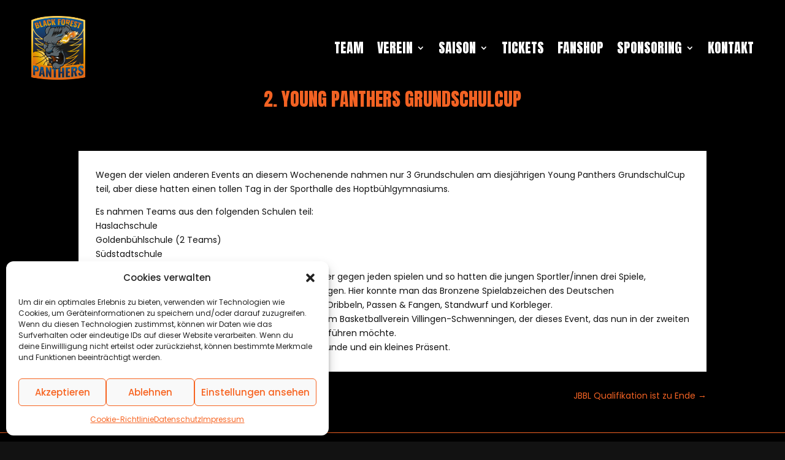

--- FILE ---
content_type: text/css
request_url: https://www.blackforest-panthers.com/wp-content/uploads/useanyfont/uaf.css?ver=1764573201
body_size: 189
content:
				@font-face {
					font-family: 'hyperwave-three';
					src: url('/wp-content/uploads/useanyfont/7733Hyperwave-Three.woff2') format('woff2'),
						url('/wp-content/uploads/useanyfont/7733Hyperwave-Three.woff') format('woff');
					  font-display: auto;
				}

				.hyperwave-three{font-family: 'hyperwave-three' !important;}

		

--- FILE ---
content_type: text/css
request_url: https://www.blackforest-panthers.com/wp-content/et-cache/global/et-divi-customizer-global.min.css?ver=1765680138
body_size: 1505
content:
body,.et_pb_column_1_2 .et_quote_content blockquote cite,.et_pb_column_1_2 .et_link_content a.et_link_main_url,.et_pb_column_1_3 .et_quote_content blockquote cite,.et_pb_column_3_8 .et_quote_content blockquote cite,.et_pb_column_1_4 .et_quote_content blockquote cite,.et_pb_blog_grid .et_quote_content blockquote cite,.et_pb_column_1_3 .et_link_content a.et_link_main_url,.et_pb_column_3_8 .et_link_content a.et_link_main_url,.et_pb_column_1_4 .et_link_content a.et_link_main_url,.et_pb_blog_grid .et_link_content a.et_link_main_url,body .et_pb_bg_layout_light .et_pb_post p,body .et_pb_bg_layout_dark .et_pb_post p{font-size:14px}.et_pb_slide_content,.et_pb_best_value{font-size:15px}body{color:#121212}h1,h2,h3,h4,h5,h6{color:#121212}body,.et_pb_column_1_2 .et_quote_content blockquote cite,.et_pb_column_1_2 .et_link_content a.et_link_main_url,.et_pb_column_1_3 .et_quote_content blockquote cite,.et_pb_column_3_8 .et_quote_content blockquote cite,.et_pb_column_1_4 .et_quote_content blockquote cite,.et_pb_blog_grid .et_quote_content blockquote cite,.et_pb_column_1_3 .et_link_content a.et_link_main_url,.et_pb_column_3_8 .et_link_content a.et_link_main_url,.et_pb_column_1_4 .et_link_content a.et_link_main_url,.et_pb_blog_grid .et_link_content a.et_link_main_url,body .et_pb_bg_layout_light .et_pb_post p,body .et_pb_bg_layout_dark .et_pb_post p{font-weight:400}.et_pb_slide_content,.et_pb_best_value{font-weight:400}a{color:#f26321}h1,h2,h3,h4,h5,h6,.et_quote_content blockquote p,.et_pb_slide_description .et_pb_slide_title{font-weight:normal;font-style:normal;text-transform:uppercase;text-decoration:none}@media only screen and (min-width:1350px){.et_pb_row{padding:27px 0}.et_pb_section{padding:54px 0}.single.et_pb_pagebuilder_layout.et_full_width_page .et_post_meta_wrapper{padding-top:81px}.et_pb_fullwidth_section{padding:0}}	h1,h2,h3,h4,h5,h6{font-family:'Anton',Helvetica,Arial,Lucida,sans-serif}body,input,textarea,select{font-family:'Poppins',Helvetica,Arial,Lucida,sans-serif}.next-spiel{text-align:center;font-weight:400;margin:20px auto;padding:20px;max-width:1080px}.next-spiel-teams{display:flex;justify-content:center;align-items:center;gap:20px;flex-wrap:wrap;margin-bottom:2em}.next-spiel .team{font-size:1.6em;color:#fff;flex:1 1 40%;text-align:center}.next-spiel .vs{font-weight:600;color:#f76421;font-size:1.4rem}.next-spiel .spiel-info{color:#fff;font-size:0.95rem;margin-top:8px;text-align:center}.next-spiel--startseite{background:transparent;border:none;width:100%}.next-spiel--startseite .team{font-size:1.5em;color:#fff}.next-spiel--startseite .vs{color:#000}.next-spiel--startseite .spiel-info{color:#fff;font-size:0.9rem;margin-top:8px;text-align:center}.next-spiel--hero{border:2px solid #f76421;background:#000;width:100%;text-align:center;padding:18px 20px}.next-spiel--hero .next-spiel-heading{color:#fff;font-size:2rem;font-weight:700;margin-bottom:15px}.next-spiel--hero .spiel-info{color:#fff;font-size:1rem;margin-top:10px;text-align:center}.spielplan-wrapper{width:100%;max-width:1100px;margin:0 auto}.spielplan-table{width:100%;border-collapse:collapse;background:#fff;color:#000;margin-top:40px;table-layout:fixed;word-break:break-word;text-align:left}.spielplan-table colgroup col:nth-child(1){width:18%}.spielplan-table colgroup col:nth-child(2){width:46%}.spielplan-table colgroup col:nth-child(3){width:18%}.spielplan-table colgroup col:nth-child(4){width:18%}.spielplan-table th,.spielplan-table td{padding:18px 20px!important;vertical-align:middle;font-size:1rem;overflow-wrap:break-word;word-wrap:break-word}.spielplan-table tr{min-height:64px!important}.spielplan-table th{background:#f76421;color:#fff!important;font-weight:800;font-size:1.25rem;text-align:left}.spielplan-table td{border-bottom:1px solid #eee}.spielplan-table td.ergebnis{color:#f76421;font-weight:700}.spielplan-table tr:hover td{background:rgba(0,0,0,0.02)}.spielplan-table img{max-width:100%;height:auto;display:block}.spielplan-cards{display:none;margin-top:20px}.spielplan-card{background:#fff;color:#000;border-radius:10px;padding:15px;margin-bottom:15px;box-shadow:0 2px 6px rgba(0,0,0,0.12);text-align:center}.spielplan-card .datum{font-weight:600;color:#f76421;margin-bottom:8px}.spielplan-card .teams{font-size:1.45rem;font-weight:700;margin-bottom:8px}.spielplan-card .ergebnis{color:#f76421;font-weight:700}@media (max-width:1024px){.spielplan-table{width:94%;max-width:980px;margin-left:auto;margin-right:auto;font-size:0.95rem}.spielplan-table th,.spielplan-table td{padding:14px 12px}.spielplan-table th{font-size:1.1rem;padding:14px 12px}.spielplan-table td img{max-width:110px}.spielplan-table,.spielplan-wrapper{box-sizing:border-box;overflow:visible}}@media (max-width:767px){.spielplan-table{display:none}.spielplan-cards{display:block}.next-spiel--startseite .next-spiel-teams{display:flex;flex-direction:column;align-items:flex-start;gap:6px;text-align:left}.next-spiel--startseite .team,.next-spiel--startseite .vs{text-align:left;flex:none;width:100%}.next-spiel--startseite .team:first-child{order:1}.next-spiel--startseite .vs{order:2;margin-left:0}.next-spiel--startseite .team:last-child{order:3}.next-spiel--startseite .spiel-info{text-align:left}.next-spiel--startseite .team{font-size:1.15rem}.next-spiel--hero .next-spiel-teams{display:flex;flex-direction:column;align-items:center;gap:6px;text-align:center}.next-spiel--hero .team,.next-spiel--hero .vs{text-align:center;width:100%}.spielplan-card .teams{font-size:1.6rem;font-weight:800}}.ev-hero{background-position:top center!important;background-size:cover!important;background-repeat:no-repeat!important;background-attachment:scroll!important;position:relative;overflow:hidden}@media (max-width:767px){.ev-hero{background-size:contain!important;background-position:center top!important;min-height:250px}.ev-hero .et_pb_row{padding-top:60px!important;padding-bottom:40px!important}}@media (min-width:768px) and (max-width:1024px){.ev-hero{background-position:center top!important;background-size:cover!important}.ev-hero .et_pb_row{padding-top:80px!important;padding-bottom:60px!important}}

--- FILE ---
content_type: text/css
request_url: https://www.blackforest-panthers.com/wp-content/et-cache/4739/et-core-unified-tb-72-tb-6382-tb-243-deferred-4739.min.css?ver=1765701722
body_size: 986
content:
.et_pb_section_0_tb_header.et_pb_section{padding-top:0px;padding-bottom:0px;background-color:RGBA(255,255,255,0)!important}.et_pb_section_0_tb_header{position:absolute!important;top:0px;bottom:auto;left:50%;right:auto;transform:translateX(-50%)}.et_pb_row_0_tb_header,body #page-container .et-db #et-boc .et-l .et_pb_row_0_tb_header.et_pb_row,body.et_pb_pagebuilder_layout.single #page-container #et-boc .et-l .et_pb_row_0_tb_header.et_pb_row,body.et_pb_pagebuilder_layout.single.et_full_width_page #page-container #et-boc .et-l .et_pb_row_0_tb_header.et_pb_row{width:92%;max-width:1186px}.et_pb_menu_0_tb_header.et_pb_menu ul li a{font-family:'Anton',Helvetica,Arial,Lucida,sans-serif;text-transform:uppercase;font-size:22px}.et_pb_menu_0_tb_header.et_pb_menu{background-color:RGBA(255,255,255,0)}.et_pb_menu_0_tb_header{max-width:100%}.et_pb_menu_0_tb_header.et_pb_menu ul li.current-menu-item a{color:#F26223!important}.et_pb_menu_0_tb_header.et_pb_menu .nav li ul{background-color:#000000!important;border-color:#F26223}.et_pb_menu_0_tb_header.et_pb_menu .et_mobile_menu{border-color:#F26223}.et_pb_menu_0_tb_header.et_pb_menu .nav li ul:hover,.et_pb_menu_0_tb_header.et_pb_menu .et_mobile_menu:hover{background-color:#F26223;border-color:#F26223}.et_pb_menu_0_tb_header.et_pb_menu .et_mobile_menu,.et_pb_menu_0_tb_header.et_pb_menu .et_mobile_menu ul{background-color:#000000!important}.et_pb_menu_0_tb_header.et_pb_menu .et_mobile_menu a{color:#FFFFFF!important}.et_pb_menu_0_tb_header .et_pb_menu_inner_container>.et_pb_menu__logo-wrap,.et_pb_menu_0_tb_header .et_pb_menu__logo-slot{width:10%;max-width:100%}.et_pb_menu_0_tb_header .et_pb_menu_inner_container>.et_pb_menu__logo-wrap .et_pb_menu__logo img,.et_pb_menu_0_tb_header .et_pb_menu__logo-slot .et_pb_menu__logo-wrap img{height:auto;max-height:none}.et_pb_menu_0_tb_header .mobile_nav .mobile_menu_bar:before,.et_pb_menu_0_tb_header .et_pb_menu__icon.et_pb_menu__search-button,.et_pb_menu_0_tb_header .et_pb_menu__icon.et_pb_menu__close-search-button,.et_pb_menu_0_tb_header .et_pb_menu__icon.et_pb_menu__cart-button{color:#FFFFFF}.et_pb_menu_0_tb_header.et_pb_module{margin-left:auto!important;margin-right:0px!important}@media only screen and (max-width:980px){.et_pb_menu_0_tb_header .et_pb_menu_inner_container>.et_pb_menu__logo-wrap,.et_pb_menu_0_tb_header .et_pb_menu__logo-slot{width:13%}}@media only screen and (max-width:767px){.et_pb_menu_0_tb_header .et_pb_menu_inner_container>.et_pb_menu__logo-wrap,.et_pb_menu_0_tb_header .et_pb_menu__logo-slot{width:20%}}.et_pb_section_0_tb_body.et_pb_section{margin-bottom:-2em;background-color:#000000!important}.et_pb_row_0_tb_body.et_pb_row{padding-bottom:0px!important;margin-top:5em!important;margin-bottom:0px!important;padding-bottom:0px}.et_pb_text_0_tb_body.et_pb_text{color:#FFFFFF!important}.et_pb_text_0_tb_body{text-transform:uppercase;font-size:2em}.et_pb_text_0_tb_body h1,.et_pb_posts_nav.et_pb_post_nav_0_tb_body span a,.et_pb_posts_nav.et_pb_post_nav_0_tb_body span a span{color:#F26223!important}.et_pb_image_0_tb_body{text-align:left;margin-left:0}.et_pb_post_content_0_tb_body{background-color:#FFFFFF;padding-top:2em;padding-right:2em;padding-bottom:2em;padding-left:2em}@media only screen and (max-width:980px){.et_pb_image_0_tb_body .et_pb_image_wrap img{width:auto}}@media only screen and (max-width:767px){.et_pb_image_0_tb_body .et_pb_image_wrap img{width:auto}}.et_pb_section_0_tb_footer{border-top-width:1px;border-top-color:#F26223}.et_pb_section_0_tb_footer.et_pb_section{padding-top:9px;padding-bottom:5px;background-color:#000000!important}.et_pb_text_0_tb_footer{font-family:'Poppins',Helvetica,Arial,Lucida,sans-serif;font-weight:500}.et_pb_text_1_tb_footer{font-family:'Poppins',Helvetica,Arial,Lucida,sans-serif;font-weight:500;text-transform:uppercase}.et_pb_text_1_tb_footer.et_pb_text a{color:#FFFFFF!important;transition:color 300ms ease 0ms}.et_pb_text_1_tb_footer.et_pb_text a:hover{color:#F26223!important}.et_pb_social_media_follow_network_0_tb_footer a.icon,.et_pb_social_media_follow_network_1_tb_footer a.icon,.et_pb_social_media_follow_network_2_tb_footer a.icon,.et_pb_social_media_follow_network_3_tb_footer a.icon{background-color:#F26223!important}.et_pb_social_media_follow_network_0_tb_footer.et_pb_social_icon a.icon,.et_pb_social_media_follow_network_1_tb_footer.et_pb_social_icon a.icon,.et_pb_social_media_follow_network_2_tb_footer.et_pb_social_icon a.icon,.et_pb_social_media_follow_network_3_tb_footer.et_pb_social_icon a.icon{border-radius:30px 30px 30px 30px}@media only screen and (max-width:980px){.et_pb_section_0_tb_footer{border-top-width:1px;border-top-color:#F26223}}@media only screen and (max-width:767px){.et_pb_section_0_tb_footer{border-top-width:1px;border-top-color:#F26223}}